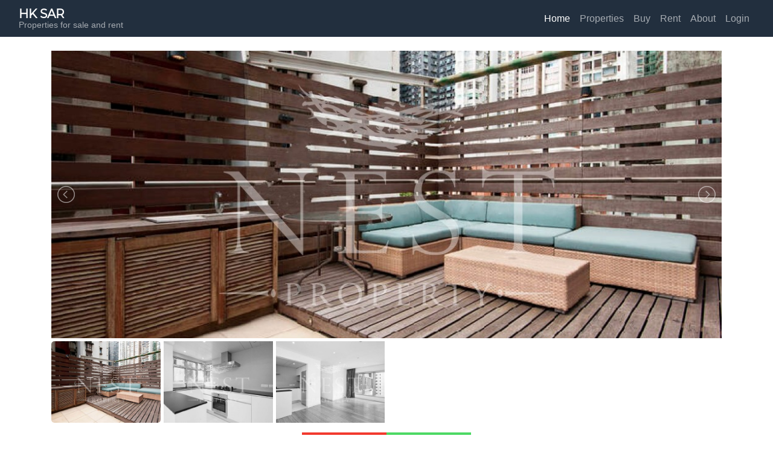

--- FILE ---
content_type: text/html; charset=UTF-8
request_url: https://estates.hksar.org/listing?ref=hontvt
body_size: 3336
content:
<!doctype html>
<html lang="en">
	<head>
		<title>Apartment, For sale, 24,000,000 HKD, 2 bedrooms, 797 sqf</title>
		<meta charset="utf-8">
		<meta name="viewport" content="width=device-width, initial-scale=1, shrink-to-fit=no">
		<link rel="stylesheet" href="/vendor/bootstrap/bootstrap.min.css">
		<link rel="stylesheet" href="/vendor/ionicons/css/ionicons.min.css">
		<link rel="stylesheet" href="/vendor/socicon/style.min.css">
		<link rel="stylesheet" href="/vendor/swiper/css/swiper.min.css">
		<link rel="stylesheet"  href="/vendor/lightslider/css/lightslider.css">
		<link rel="stylesheet" href="https://unpkg.com/leaflet@1.5.1/dist/leaflet.css" integrity="sha512-xwE/Az9zrjBIphAcBb3F6JVqxf46+CDLwfLMHloNu6KEQCAWi6HcDUbeOfBIptF7tcCzusKFjFw2yuvEpDL9wQ==" crossorigin="">
		<link rel="stylesheet" href="/css/app.css?v=40">
		<link rel="stylesheet" href="/css/site.css?v=40">
			</head>
	<body class="body-listing">
		<header>
			<nav class="navbar navbar-expand-md navbar-dark fixed-top">
				<div class="container-fluid">
					<a href="./" class="decoration-none text-white py-1"><div class="fs-2 line-sm font-weight-bold font-title">HK SAR</div><div class="fs--2 line-sm slogan-text">Properties for sale and rent</div></a>					<div id="favnav" class="px-2 ml-auto mr-3 position-relative d-none">
						<a  class="myfavlink text-white">
							<span class="badge badge-pill badge-danger">0</span>
							<i class="ion-star fs-2 d-inline-block pb-1 mx-1 d-sm-none"></i>
							<span class="d-none d-sm-inline">Favorites</span>
						</a>
					</div>
					<button class="navbar-toggler" type="button" data-toggle="collapse" data-target="#navbarCollapse" aria-controls="navbarCollapse" aria-expanded="false">
						<span class="ion-navicon-round fs-3"></span>
					</button>
					<div class="collapse navbar-collapse" id="navbarCollapse">
						<ul class="navbar-nav ml-auto">
							<li class="nav-item active">
								<a href="./" class="nav-link">Home</a>
							</li>
							<li class="nav-item">
								<a href="./" class="nav-link">Properties</a>
							</li>
							<li class="nav-item">
								<a href="./?for=sale" class="nav-link">Buy</a>
							</li>
							<li class="nav-item">
								<a href="./?for=rent" class="nav-link">Rent</a>
							</li>
							<li class="nav-item">
								<a href="about" class="nav-link">About</a>
							</li>
							<li class="nav-item d-none">
								<a href="#" class="nav-link">Contact</a>
							</li>
							<li class="nav-item">
								<a href="/manage/" class="nav-link">Login</a>
							</li>
						</ul>
					</div>
				</div>
			</nav>
		</header>
		<div class="py-4 inner-page">
	<div class="container"><div class="pb-3"><ul id="artgallery" class="gallery list-unstyled cS-hidden"><li data-thumb="/images/hk/0819/n-evnvkenbzk_t.jpg"><div class="embed-responsive embed-responsive-21by9"><div class="embed-responsive-item" style="background-image: url(/images/hk/0819/n-evnvkenbzk.jpg)"><a href="/images/hk/0819/n-evnvkenbzk.jpg" class="d-block w-100 h-100" data-click="listingimages"></a></div></div></li><li data-thumb="/images/hk/0819/n-evnvkenbvm_t.jpg"><div class="embed-responsive embed-responsive-21by9"><div class="embed-responsive-item" style="background-image: url(/images/hk/0819/n-evnvkenbvm.jpg)"><a href="/images/hk/0819/n-evnvkenbvm.jpg" class="d-block w-100 h-100" data-click="listingimages"></a></div></div></li><li data-thumb="/images/hk/0819/n-evnvkenbbp_t.jpg"><div class="embed-responsive embed-responsive-21by9"><div class="embed-responsive-item" style="background-image: url(/images/hk/0819/n-evnvkenbbp.jpg)"><a href="/images/hk/0819/n-evnvkenbbp.jpg" class="d-block w-100 h-100" data-click="listingimages"></a></div></div></li></ul></div><div class="listing-contact pb-3"><div class="d-flex justify-content-center"><a class="decoration-none text-white contact-btn-mail" href="mailto:info&#64;nest-property.com?subject=About%3A%20Apartment%2C%20For%20sale%2C%2024%2C000%2C000%20HKD%2C%202%20bedrooms%2C%20797%20sqf&body=http%3A%2F%2Fnestproperty.allestates.com%2Flisting%3Fref%3Dhontvt"><i class="socicon-mail fs-2 icon-fw align-middle"></i><span class="fs--2 d-none d-sm-inline-block ml-2 align-middle">Email</span></a><a class="decoration-none text-white contact-btn-call" href="tel:85236897523"><i class="ion-android-call fs-2 icon-fw align-middle"></i><span class="fs--2 d-none d-sm-inline-block ml-2 align-middle">Call</span></a></div></div><div class="row pb-3"><div class="col-sm-6"><strong>Apartment - For Sale</strong><br><strong>24,000,000 HKD</strong><br>Size: 797 sqf<br><a href="./?location=axghbp"><strong>Hong Kong Island</strong></a>, <a href="./?location=xghrpe">Midlevels West</a></div><div class="col-sm-6">2 bedrooms<br>2 bathrooms</div></div><h1 class="h4">Apartment &middot; For sale &middot; 24,000,000 HKD &middot; 2 bedrooms &middot; 797 sqf</h1><div class="pb-3"><table ><tbody><tr ><td ><span class="single-prop-feature-heading">Features:</span></td><td ><p class="nest-property-features" >Terrace</p></td></tr><tr ><td ><span class="single-prop-feature-heading">Building Facilities:</span></td><td ><p class="single-prop-feature-smaller-gap nest-property-features" >Swimming Pool, Gym, Childrens Play Area / Playground</p></td></tr></tbody></table><p><br></p></div></div><div class="bg-lighter"><div class="container pb-4"><h5 class="pt-3">Casa Bella</h5><div class="pb-3"></div><div class="form-row pb-3"></div></div></div><div class="container py-4"><h5 class="footer-title dark text-uppercase font-weight-semibold fs--1">Related Properties</h5><div class="overflow-hidden py-3"><div id="pghvevr" class="box"><div class="item"><div class="item-in"><div class="price font-title "><span class="rounded price-rent">62,000 $</span></div><div class="position-relative"><div class="embed-responsive embed-responsive-4by3"><div class="embed-responsive-item"><div class="swiper-container inline-swiper w-100 bg-black"><div class="swiper-wrapper h-100"><div class="swiper-slide single-slide"><a href="https://estates.hksar.org/listing?ref=ghvevr"><img src="/images/hk/0819/n-evnverbtrr_t.jpg" class="img-fluid" alt="House &middot; For rent &middot; 5 bedrooms"></a></div><div class="swiper-slide single-slide"><a href="https://estates.hksar.org/listing?ref=ghvevr"><img src="/images/hk/0819/n-evnverbttt_t.jpg" class="img-fluid" alt="House &middot; For rent &middot; 5 bedrooms"></a></div><div class="swiper-slide single-slide"><a href="https://estates.hksar.org/listing?ref=ghvevr"><img src="/images/hk/0819/n-evnverbtzv_t.jpg" class="img-fluid" alt="House &middot; For rent &middot; 5 bedrooms"></a></div><div class="swiper-slide single-slide"><a href="https://estates.hksar.org/listing?ref=ghvevr"><img src="/images/hk/0819/n-evnverbtvb_t.jpg" class="img-fluid" alt="House &middot; For rent &middot; 5 bedrooms"></a></div><div class="swiper-slide single-slide"><a href="https://estates.hksar.org/listing?ref=ghvevr"><img src="/images/hk/0819/n-evnverbtnm_t.jpg" class="img-fluid" alt="House &middot; For rent &middot; 5 bedrooms"></a></div></div></div></div></div></div><div class="item-main"><div class="title font-title"><a href="https://estates.hksar.org/listing?ref=ghvevr" class="text-dark decoration-none">House &middot; For rent &middot; 5 bedrooms</a></div><div class="loc"><i class="ion-navigate icon-fw"></i> <a href="./?location=ouwckz">Kowloon</a>, <a href="./?location=xghtze">Clearwater Bay</a></div><div class="desc position-relative"><a href="https://estates.hksar.org/listing?ref=ghvevr" class="text-dark decoration-none d-block"><ul class="list-unstyled"><li><span class="icon-fw">-</span> 2,100 sqf</li><li><span class="icon-fw">-</span> 5 bedrooms</li><li><span class="icon-fw">-</span> 3 bathrooms</li></ul></a><div class="fav position-absolute top-0 right-0 mr-3 mt-3"><a href="#" data-click="addfavorite" data-ref="ghvevr">Add to favorites</a></div></div></div><div class="foo px-3 pb-2 dropup"></div></div></div></div><div id="pfanebk" class="box"><div class="item"><div class="item-in"><div class="price font-title "><span class="rounded price-sale">68,000,000 $</span></div><div class="position-relative"><div class="embed-responsive embed-responsive-4by3"><div class="embed-responsive-item"><div class="swiper-container inline-swiper w-100 bg-black"><div class="swiper-wrapper h-100"><div class="swiper-slide single-slide"><a href="https://estates.hksar.org/listing?ref=fanebk"><img src="/images/hk/0819/n-evnvmrkerm_t.jpg" class="img-fluid" alt="House &middot; For sale &middot; 3 bedrooms"></a></div><div class="swiper-slide single-slide"><a href="https://estates.hksar.org/listing?ref=fanebk"><img src="/images/hk/0819/n-evnvmrkevz_t.jpg" class="img-fluid" alt="House &middot; For sale &middot; 3 bedrooms"></a></div><div class="swiper-slide single-slide"><a href="https://estates.hksar.org/listing?ref=fanebk"><img src="/images/hk/0819/n-evnvmrkenr_t.jpg" class="img-fluid" alt="House &middot; For sale &middot; 3 bedrooms"></a></div><div class="swiper-slide single-slide"><a href="https://estates.hksar.org/listing?ref=fanebk"><img src="/images/hk/0819/n-evnvmrkebe_t.jpg" class="img-fluid" alt="House &middot; For sale &middot; 3 bedrooms"></a></div><div class="swiper-slide single-slide"><a href="https://estates.hksar.org/listing?ref=fanebk"><img src="/images/hk/0819/n-evnvmrkemr_t.jpg" class="img-fluid" alt="House &middot; For sale &middot; 3 bedrooms"></a></div></div></div></div></div></div><div class="item-main"><div class="title font-title"><a href="https://estates.hksar.org/listing?ref=fanebk" class="text-dark decoration-none">House &middot; For sale &middot; 3 bedrooms</a></div><div class="loc"><i class="ion-navigate icon-fw"></i> <a href="./?location=ouwckz">Kowloon</a>, <a href="./?location=xghtze">Clearwater Bay</a></div><div class="desc position-relative"><a href="https://estates.hksar.org/listing?ref=fanebk" class="text-dark decoration-none d-block"><ul class="list-unstyled"><li><span class="icon-fw">-</span> 2100 sqf</li><li><span class="icon-fw">-</span> 3 bedrooms</li><li><span class="icon-fw">-</span> 2 bathrooms</li></ul></a><div class="fav position-absolute top-0 right-0 mr-3 mt-3"><a href="#" data-click="addfavorite" data-ref="fanebk">Add to favorites</a></div></div></div><div class="foo px-3 pb-2 dropup"></div></div></div></div><div id="phonrzt" class="box"><div class="item"><div class="item-in"><div class="price font-title "><span class="rounded price-rent">195,000 $</span><span class="rounded price-sale">210,000,000 $</span></div><div class="position-relative"><div class="embed-responsive embed-responsive-4by3"><div class="embed-responsive-item"><div class="swiper-container inline-swiper w-100 bg-black"><div class="swiper-wrapper h-100"><div class="swiper-slide single-slide"><a href="https://estates.hksar.org/listing?ref=honrzt"><img src="/images/hk/0819/n-evnvmzkbrv_t.jpg" class="img-fluid" alt="House &middot; For rent & sale &middot; 4 bedrooms"></a></div><div class="swiper-slide single-slide"><a href="https://estates.hksar.org/listing?ref=honrzt"><img src="/images/hk/0819/n-evnvmzkbtz_t.jpg" class="img-fluid" alt="House &middot; For rent & sale &middot; 4 bedrooms"></a></div><div class="swiper-slide single-slide"><a href="https://estates.hksar.org/listing?ref=honrzt"><img src="/images/hk/0819/n-evnvmzkbzt_t.jpg" class="img-fluid" alt="House &middot; For rent & sale &middot; 4 bedrooms"></a></div><div class="swiper-slide single-slide"><a href="https://estates.hksar.org/listing?ref=honrzt"><img src="/images/hk/0819/n-evnvmzkbvt_t.jpg" class="img-fluid" alt="House &middot; For rent & sale &middot; 4 bedrooms"></a></div><div class="swiper-slide single-slide"><a href="https://estates.hksar.org/listing?ref=honrzt"><img src="/images/hk/0819/n-evnvmzkbnn_t.jpg" class="img-fluid" alt="House &middot; For rent & sale &middot; 4 bedrooms"></a></div></div></div></div></div></div><div class="item-main"><div class="title font-title"><a href="https://estates.hksar.org/listing?ref=honrzt" class="text-dark decoration-none">House &middot; For rent & sale &middot; 4 bedrooms</a></div><div class="loc"><i class="ion-navigate icon-fw"></i> <a href="./?location=axghbp">Hong Kong Island</a>, <a href="./?location=dfaekm">Stanley</a></div><div class="desc position-relative"><a href="https://estates.hksar.org/listing?ref=honrzt" class="text-dark decoration-none d-block"><ul class="list-unstyled"><li><span class="icon-fw">-</span> 4,158 sqf</li><li><span class="icon-fw">-</span> 4 bedrooms</li><li><span class="icon-fw">-</span> 5 bathrooms</li></ul></a><div class="fav position-absolute top-0 right-0 mr-3 mt-3"><a href="#" data-click="addfavorite" data-ref="honrzt">Add to favorites</a></div></div></div><div class="foo px-3 pb-2 dropup"></div></div></div></div><div id="puepnpv" class="box"><div class="item"><div class="item-in"><div class="price font-title "><span class="rounded price-rent">110,000 $</span></div><div class="position-relative"><div class="embed-responsive embed-responsive-4by3"><div class="embed-responsive-item"><div class="swiper-container inline-swiper w-100 bg-black"><div class="swiper-wrapper h-100"><div class="swiper-slide single-slide"><a href="https://estates.hksar.org/listing?ref=uepnpv"><img src="/images/hk/0919/n-evnkzbrkpb_t.jpg" class="img-fluid" alt="Apartment &middot; For rent &middot; 4 bedrooms"></a></div><div class="swiper-slide single-slide"><a href="https://estates.hksar.org/listing?ref=uepnpv"><img src="/images/hk/0919/n-evnkzbrkpp_t.jpg" class="img-fluid" alt="Apartment &middot; For rent &middot; 4 bedrooms"></a></div><div class="swiper-slide single-slide"><a href="https://estates.hksar.org/listing?ref=uepnpv"><img src="/images/hk/0919/n-evnkzbrkeb_t.jpg" class="img-fluid" alt="Apartment &middot; For rent &middot; 4 bedrooms"></a></div><div class="swiper-slide single-slide"><a href="https://estates.hksar.org/listing?ref=uepnpv"><img src="/images/hk/0919/n-evnkzbrkrb_t.jpg" class="img-fluid" alt="Apartment &middot; For rent &middot; 4 bedrooms"></a></div><div class="swiper-slide single-slide"><a href="https://estates.hksar.org/listing?ref=uepnpv"><img src="/images/hk/0919/n-evnkzbrktn_t.jpg" class="img-fluid" alt="Apartment &middot; For rent &middot; 4 bedrooms"></a></div></div></div></div></div></div><div class="item-main"><div class="title font-title"><a href="https://estates.hksar.org/listing?ref=uepnpv" class="text-dark decoration-none">Apartment &middot; For rent &middot; 4 bedrooms</a></div><div class="loc"><i class="ion-navigate icon-fw"></i> <a href="./?location=ouwckz">Kowloon</a>, <a href="./?location=axgrvp">Sai Kung</a></div><div class="desc position-relative"><a href="https://estates.hksar.org/listing?ref=uepnpv" class="text-dark decoration-none d-block"><ul class="list-unstyled"><li><span class="icon-fw">-</span> 1,476 sqf</li><li><span class="icon-fw">-</span> 4 bedrooms</li><li><span class="icon-fw">-</span> 4 bathrooms</li></ul></a><div class="fav position-absolute top-0 right-0 mr-3 mt-3"><a href="#" data-click="addfavorite" data-ref="uepnpv">Add to favorites</a></div></div></div><div class="foo px-3 pb-2 dropup"></div></div></div></div></div></div>	
</div>
	<div id="imgviewer" class="loading d-none p-3">
		<div class="closeviewer"><a href="#" data-click="hideimslider" class="text-white decoration-none fs-6">&times;</a></div>
		<div class="viewercontent w-100 h-100">
			<div id="imgviewslider" class="swiper-container w-100 h-100">
				<div class="swiper-wrapper"></div>
				<div class="swiper-button-next"></div>
				<div class="swiper-button-prev"></div>
				<div class="swiper-pagination"></div>
			</div>
		</div>
	</div><script>var ARTIMAGES=[{"image":"\/images\/hk\/0819\/n-evnvkenbzk.jpg","yt":""},{"image":"\/images\/hk\/0819\/n-evnvkenbvm.jpg","yt":""},{"image":"\/images\/hk\/0819\/n-evnvkenbbp.jpg","yt":""}];</script><script>var BLDIMAGES=[];</script>		<footer class="py-4 mt-5">
			<div class="container">
				<div class="row py-5">
					<div class="col-lg-4 pb-4">
						<div class="fs--2 text-uppercase font-weight-semibold text-white footer-title">About Us</div>
						<p class="pt-3"></p>
					</div>
					<div class="col-lg-4 pb-4">
						<div class="fs--2 text-uppercase font-weight-semibold text-white footer-title">Navigation</div>
						<div class="form-row pt-3">
							<div class="col-sm-6">
								<ul class="list-unstyled mb-0">
									<li><a href="./">Home</a></li>
									<li><a href="./">Properties</a></li>
									<li><a href="./?for=sale">Buy</a></li>
									<li><a href="./?for=rent">Rent</a></li>
								</ul>
							</div>
							<div class="col-sm-6">
								<ul class="list-unstyled mb-0">
									<li><a href="about">About Us</a></li>
									<li class="d-none"><a href="#">Contact Us</a></li>
									<li><a href="privacy">Privacy</a></li>
									<li><a href="terms">Terms</a></li>
								</ul>
							</div>
						</div>
					</div>
									</div>
				<div class="text-center pb-4">&copy;2002-2026 estates.hksar.org</div>
			</div>
		</footer>
		
		<script src="/vendor/jquery-3.3.1.min.js"></script>
		<script src="/vendor/popper/popper.min.js"></script>
		<script src="/vendor/bootstrap/bootstrap.min.js"></script>
		<script src="/vendor/isotope/imagesloaded.pkgd.min.js"></script>
		<script src="/vendor/isotope/isotope.pkgd.min.js"></script>
		<script src="/vendor/swiper/js/swiper.min.js"></script>
		<script src="/vendor/lightslider/js/lightslider.js"></script>
		<script src="https://unpkg.com/leaflet@1.5.1/dist/leaflet.js" integrity="sha512-GffPMF3RvMeYyc1LWMHtK8EbPv0iNZ8/oTtHPx9/cc2ILxQ+u905qIwdpULaqDkyBKgOaB57QTMg7ztg8Jm2Og==" crossorigin=""></script>
		<script src="/js/app.js?v=40"></script>
		<script src="/js/site.js?v=40"></script>
		<script type="text/javascript">(function () {$.post("common/",{do:"visit"});})();</script>	</body>
</html>


--- FILE ---
content_type: text/css
request_url: https://estates.hksar.org/css/app.css?v=40
body_size: 2949
content:
.fs-0 {
	font-size: 1rem;
}
.fs-1 {
	font-size: 1.1rem;
}
.fs-2 {
	font-size: 1.25rem;
}
.fs-3 {
	font-size: 1.5rem;
}
.fs-4 {
	font-size: 1.75rem;
}
.fs-5 {
	font-size: 2rem;
}
.fs-6 {
	font-size: 2.25rem;
}
.fs-7 {
	font-size: 2.5rem;
}
.fs--1 {
	font-size: .925rem;
}
.fs--2 {
	font-size: .875rem;
}
.fs--3 {
	font-size: .825rem;
}
.fs--4 {
	font-size: .75rem;
}
.ls--1 {
	letter-spacing: -0.05rem;
}
.ls--2 {
	letter-spacing: -0.075rem;
}
.ls--3 {
	letter-spacing: -0.1rem;
}
.lines-2 {
	display: -webkit-box;
	-webkit-box-orient: vertical;
	-webkit-line-clamp: 2;
	overflow: hidden;
	max-height: 3rem;
}
.lines-3 {
	display: -webkit-box;
	-webkit-box-orient: vertical;
	-webkit-line-clamp: 3;
	overflow: hidden;
	max-height: 4.5rem;
}
.font-weight-semibold {
	font-weight: 600;
}
.font-weight-lightbold {
	font-weight: 500;
}
.w-auto {
	width: auto;
}
.form-control:focus, .form-select:focus {
	box-shadow: none;
}
.form-control[readonly] {
	background-color: #fff;
}
.form-control.form-control-hour {
	width: 60px;
}
.form-control.form-control-number {
	width: 100px;
}
.form-control.form-control-amount {
	width: 120px;
}
.form-control.disabled {
	color: #888;
	background-color: #e9ecef;
}
.btn, .form-control, button {
/*	border-radius: 0;*/
	box-shadow: none!important;
	outline: none!important;
}
.modal-header, .modal-footer {
	padding: 10px 15px;
}
.modal-title {
	letter-spacing: -1px;
}
h4.modal-title {
	font-size: 1rem;
}
.modal-footer .btn, .btn-l {
	min-width: 80px;
}
.btn-xl {
	min-width: 110px;
}
.btn-xxl {
	min-width: 140px!important;
}
.text-condensed {
	letter-spacing: -1px;
}
.text-thin {
	font-weight: 300;
}
.text-line-through {
	text-decoration: line-through;
}
.line-sm {
	line-height: 1.1;
}
.line-md {
	line-height: 1.25;
}
.btn-round {
	border-radius: 18px;
	min-width: 160px;
}
.text-app {
	color: #33414E!important;
}
.bg-app {
	background-color: #33414E!important;
}
.bg-black {
	background-color: #0E0E0E!important;
}
.bg-app-light {
	background-color: #EAEDF0!important;
}
.bg-gradient-top {
	background: linear-gradient(to bottom, rgba(0, 0, 0, .7), rgba(0, 0, 0, 0));
}
.bg-gradient-bottom {
	background: linear-gradient(to top, rgba(0, 0, 0, .7), rgba(0, 0, 0, 0));
}
.bg-cover {
	background-repeat: no-repeat;
	background-position: center;
	background-size: cover;
}
.touch-scroll {
	overflow: auto;
	overflow-x: hidden;
	-webkit-overflow-scrolling: touch;
}
.top-0 {
	top: 0!important;
	bottom: auto!important;
}
.left-0 {
	left: 0!important;
	right: auto!important;
}
.right-0 {
	left: auto!important;
	right: 0!important;
}
.bottom-0 {
	top: auto!important;
	bottom: 0!important;
}
.absolute-center {
	top: 50%;
	left: 50%;
	transform: translate(-50%, -50%);
}
.z-index-1 {
	z-index: 1;
}
.border-bottom {
	border-bottom: 1px solid #ddd;
}
.border-top {
	border-top: 1px solid #ddd;
}
.icon-fw {
	display: inline-block;
	width: 1.25rem; /* 1.28571429em */
	text-align: center;
}
.custom-checkbox .custom-control-label::before {
	border-radius: 0;
}
.custom-select:focus {
	box-shadow: none;
}
a.decoration-none, a.decoration-none:hover, a.decoration-none:link, a.decoration-none:visited {
	text-decoration: none;
}
.border-dashed {
    border-style: dashed!important;
}
.overflow-hidden {
	overflow: hidden;
}
.hidebox {
	display: none;
}
.no-select {
	-webkit-user-select: none;
	-moz-user-select: none;
	-ms-user-select: none;
	user-select: none;
}
.nowrap {
	white-space: nowrap;
}
.list-window {
	height: 260px;
	overflow: auto;
	-webkit-overflow-scrolling: touch;
}
.drop-list-window {
	max-height: 260px;
	overflow: auto;
	-webkit-overflow-scrolling: touch;
}
.text-white a {
	color: #fff!important;
}
.text-bg:after {
	content: "";
	position: absolute;
	z-index: 1;
	top: 0;
	left: 0;
	right: 0;
	bottom: 0;
	background-color: rgba(0, 0, 0, 0.4);
	-webkit-backface-visibility: hidden;
	backface-visibility: hidden;
}
.text-bg>* {
	z-index: 2;
}
.order {
	display: inline-block;
	text-align: right;
	min-width: 2rem;
	padding-right: .25rem;
}
.must {
	position: relative;
}
.must:after {
	position: absolute;
	top: 0;
	right: -10px;
	content: "*";
	font-family: monospace;
	font-weight: bold;
	color: #e01111;
    margin: 0 0 0 2px;
}
.wait {
	position: relative;
}
.wait:before {
	content: '';
	position: absolute;
	top: 50%;
	left: 50%;
	margin: -1rem 0 0 -1rem;
	display: inline-block;
	width: 2rem;
	height: 2rem;
	vertical-align: text-bottom;
	border: .25em solid currentColor;
	border-right-color: transparent;
	border-radius: 50%;
	-webkit-animation: spinner-border .75s linear infinite;
	animation: spinner-border .75s linear infinite;
}
.wait.start {
	background-position: 0 50%;
}
.wait>* {
	visibility: hidden;
}

.play-button:before {
	position: absolute;
	top: 50%;
	left: 50%;
	font-family: Ionicons;
	content: "\f488";
	font-size: 32px;
	text-align: center;
	line-height: 48px;
	color: rgba(255, 255, 255, .7);
	border: 2px solid rgba(255, 255, 255, .7);
	width: 50px;
	height: 50px;
	border-radius: 50%;
	padding: 0 0 0 4px;
	transform: translate(-50%, -50%);
	transition: all 0.1s;
	z-index: 2;
}
.play-button-big:before {
	font-size: 48px;
	line-height: 72px;
	width: 75px;
	height: 75px;
}

#appnotify {
	position: fixed;
	top: 50%;
	left: 50%;
	width: 280px;
	margin: -100px 0 0 -140px;
	z-index: 10009;
}

.text-btc {
	color: #F79413!important;
}
.text-bch {
	color: #0AC18E!important;
}
.text-bnb {
	color: #F3BA2F!important;
}
.text-busd {
	color: #F0B90B!important;
}
.text-doge {
	color: #B99B2A!important;
}
.text-eth {
	color: #8B93B4!important;
}
.text-ltc {
	color: #345D9D!important;
}
.text-xrp {
	color: #109FD6!important;
}

#pageloader {
	position: fixed;
	top: 0;
	left: 0;
	bottom: 0;
	right: 0;
	background-color: rgba(234, 237, 240, .5);
	z-index: 19901;
}
.loadring {
	position: absolute;
	top: 50%;
	left: 50%;
	display: inline-block;
	width: 64px;
	height: 64px;
	margin: -32px 0 0 -32px;
}
.loadring div {
	box-sizing: border-box;
	display: block;
	position: absolute;
	width: 51px;
	height: 51px;
	margin: 6px;
	border: 6px solid #007BFF;
	border-radius: 50%;
	animation: lds-ring 1.2s cubic-bezier(0.5, 0, 0.5, 1) infinite;
	border-color: #007BFF transparent transparent transparent;
}
.loadring div:nth-child(1) {
  animation-delay: -0.45s;
}
.loadring div:nth-child(2) {
  animation-delay: -0.3s;
}
.loadring div:nth-child(3) {
  animation-delay: -0.15s;
}
@keyframes lds-ring {
  0% {
    transform: rotate(0deg);
  }
  100% {
    transform: rotate(360deg);
  }
}

.fly {
	position: absolute;
	width: 160px;
	height: 120px;
	opacity: .8;
	z-index: 1031;
}
.bounce-in {
	animation: bounce-in 2s ease 1;
}
@keyframes bounce-in {
	0% {
		opacity: 0;
		transform: scale(.3);
	}
	50% {
		opacity: 1;
		transform: scale(1.05);
	}
	70% { transform: scale(.9); }
	100% { transform: scale(1); }
}

.ribbon-overlay {
    position: absolute;
    left: 0%;
    top: 0px;
    width: 100%;
    height: 100%;
    overflow: hidden;
    pointer-events: none;
    z-index: 100;
    -webkit-transition: width 1s ease, height 1s ease;
    -moz-transition: width 1s ease, height 1s ease;
    -o-transition: width 1s ease, height 1s ease;
    transition: width 0.4s ease, height 0.4s ease
}
.ribbon {
    margin: 0;
    padding: 0;
    color: white;
    padding: 10px 10px;
    font-size: 15px;
    font-family: Arial, Helvetica, sans-serif;
    text-align: center;
    line-height: normal;
    text-transform: uppercase;
    background: #ed1b24;
}
.ribbon::before, .ribbon::after {
    content: '';
    position: absolute;
    top: 0;
    margin: 0 -1px;
    width: 100%;
    height: 100%;
    background: inherit;
    min-width: 55px
}
.ribbon::before {
    right: 100%
}
.ribbon::after {
    left: 100%
}
.ribbon-bottom-right {
    position: absolute;
    bottom: 0;
    right: 0;
    -ms-transform: translateX(30%) translateY(0%) rotate(-45deg);
    -webkit-transform: translateX(30%) translateY(0%) rotate(-45deg);
    transform: translateX(30%) translateY(0%) rotate(-45deg);
    -ms-transform-origin: bottom left;
    -webkit-transform-origin: bottom left;
    transform-origin: bottom left;
}


.signinbox {
	display: -ms-flexbox;
	display: -webkit-box;
	display: flex;
	-ms-flex-align: center;
	-ms-flex-pack: center;
	-webkit-box-align: center;
	align-items: center;
	-webkit-box-pack: center;
	justify-content: center;
}

.form-signin {
	background-color: #fff;
	width: 100%;
	max-width: 330px;
	padding: 1.25rem;
	margin: 0 auto;
}
.form-signin .checkbox {
	font-weight: 400;
}
.form-signin .form-control {
	position: relative;
	box-sizing: border-box;
	height: auto;
	padding: 10px;
	font-size: 16px;
}
.form-signin .form-control:focus {
	z-index: 2;
}
.form-signin input[type="text"] {
	margin-bottom: -1px;
	border-bottom-right-radius: 0;
	border-bottom-left-radius: 0;
}
.form-signin input[type="password"] {
	margin-bottom: 10px;
	border-top-left-radius: 0;
	border-top-right-radius: 0;
}


.text-facebook {
	color: #3B5998!important;
}
.text-twitter {
	color: #1DA1F2!important;
}
.text-reddit {
	color: #FF4500!important;
}

@media (min-height: 576px) {
	.list-window {
		height: 360px;
	}
	.drop-list-window {
		max-height: 360px;
	}
}
@media (min-width: 1024px) {
	.w-lg-50 {
		width: 50%;
	}
	.w-lg-75 {
		width: 75%;
	}
	.mw-lg-50 {
		max-width: 50%;
	}
	.mw-lg-75 {
		max-width: 75%;
	}
}
@media (min-width: 1200px) {
	.w-xl-50 {
		width: 50%;
	}
	.w-xl-75 {
		width: 75%;
	}
	.mw-xl-50 {
		max-width: 50%;
	}
	.mw-xl-75 {
		max-width: 75%;
	}
}

.circle-loader {
	 margin-bottom: 3.5em;
	 border: 3px solid rgba(0, 0, 0, 0.2);
	 border-left-color: #5cb85c;
	 animation: loader-spin 1.2s infinite linear;
	 position: relative;
	 display: inline-block;
	 vertical-align: top;
	 border-radius: 50%;
	 width: 7em;
	 height: 7em;
}
 .load-complete {
	 -webkit-animation: none;
	 animation: none;
	 border-color: #5cb85c;
	 transition: border 500ms ease-out;
}
 .checkmark {
	 display: none;
}
 .checkmark.draw:after {
	 animation-duration: 800ms;
	 animation-timing-function: ease;
	 animation-name: checkmark;
	 transform: scaleX(-1) rotate(135deg);
}
 .checkmark:after {
	 opacity: 1;
	 height: 3.5em;
	 width: 1.75em;
	 transform-origin: left top;
	 border-right: 3px solid #5cb85c;
	 border-top: 3px solid #5cb85c;
	 content: '';
	 left: 1.75em;
	 top: 3.5em;
	 position: absolute;
}
 @keyframes loader-spin {
	 0% {
		 transform: rotate(0deg);
	}
	 100% {
		 transform: rotate(360deg);
	}
}
 @keyframes checkmark {
	 0% {
		 height: 0;
		 width: 0;
		 opacity: 1;
	}
	 20% {
		 height: 0;
		 width: 1.75em;
		 opacity: 1;
	}
	 40% {
		 height: 3.5em;
		 width: 1.75em;
		 opacity: 1;
	}
	 100% {
		 height: 3.5em;
		 width: 1.75em;
		 opacity: 1;
	}
}


--- FILE ---
content_type: application/javascript
request_url: https://estates.hksar.org/js/site.js?v=40
body_size: 2810
content:
$(function () {
	if ($('.body-front').length === 1) {
		app.init();
	}
	initapp();
	inlineslider();
	imagegallery();
	initmap();
});

var app = {
	
	init: function() {
		
		app.loader = $('#loader');
		app.isloading = false;
		app.loader.find('button').on('click', app.loadmore);
		app.initgrid();
		$(window).on('scroll', app.scrollspy);
	},
	
	initgrid: function() {
		
		app.grid = $('#main').isotope({
			itemSelector: '.box',
			columnWidth: '.sizer',
			percentPosition: true
		});
		
		app.grid.imagesLoaded().progress( function() {
			app.grid.isotope('layout');
		});
		
		app.grid.on('layoutComplete', app.onlayout);
		//app.grid.isotope('revealItemElements', $('.box'));
		$(window).on('load', function() {
			app.grid.isotope('layout');
		});
	},
	
	onlayout: function() {
		app.loading(false);
		app.slidein();
	},
	
	loading: function(b) {
		(b)  ? app.loader.addClass('wait') : app.loader.removeClass('wait');
		app.isloading = b;
	},
	
	scrollspy: function() {
		
		app.slidein();
		
		return; // remove for load on scroll
		
		if (app.isloading || app.loader.find('input[name=last]').val() === '') {
			return;
		}
		
		var end = $(window).scrollTop() + $(window).height();
		if (app.loader.parent().offset().top - end < 100) {
			app.loadmore();
		}
	},
	
	slidein: function () {
		var end = $(window).scrollTop() + $(window).height();
		$('.out').each(function () {
			if ($(this).offset().top + 100 < end) {
				$(this).removeClass('out');
			}
		});
	},
	
	loadmore: function() {
		app.loading(true);
		var x = $.post('common/', app.loader.find('form').serialize(), function (d) {
			if (x.getResponseHeader('X-AppStatus') === '1') {
				app.response(d);
				app.slidein();
			}
		});
	},
	
	response: function(s) {
		var a = JSON.parse(s);
		
		app.additems(a['items']);
		app.loader.find('input[name=last]').val(a['last']);
		
		if (a['last'] === '') {
			app.loader.addClass('d-none');
			app.loading(false);
		}
	},
	
	additems: function(items) {
		var h = '';
		for (var k in items) {
			if ($('#' + k).length === 0) {
				h += items[k];
			}
		}
		if (h.length > 0) {
			var c = $(h);
			app.grid.append(c).isotope('appended', c);
		}
	}
};

function inlineslider() {
	
	$('.inline-swiper').each(function () {
		$('<div/>', {'class':'swiper-button-next'}).appendTo(this);
		$('<div/>', {'class':'swiper-button-prev'}).appendTo(this);
		$('<div/>', {'class':'swiper-pagination'}).appendTo(this);
		
		 new Swiper(this, {
			navigation: {
			  nextEl: '.swiper-button-next',
			  prevEl: '.swiper-button-prev'
			},
			pagination: {
			  el: '.swiper-pagination'
			}
		  });
	});
}
function imagegallery() {
	
	if ($('#artgallery').length !== 1) {
		return;
	}
	
	$('#artgallery').lightSlider({
		gallery: true,
		item: 1,
		thumbItem: 6,
		slideMargin: 0,
		speed: 500,
		pause: 5000,
		auto: true,
		loop: true,
		onSliderLoad: function() {
			$('#artgallery').removeClass('cS-hidden');
		}
	});
	
	$("#frontslider").lightSlider({
		item: 1,
		auto: true,
		loop:true,
		keyPress:true,
        pause: 5000,
		onSliderLoad: function() {
			$('#frontslider').removeClass('cS-hidden');
		}
	});
}

function listingimages(o) {
	imslider(window.ARTIMAGES, $(o).closest('li').index());
}
function buildingimages(o) {
	imslider(window.BLDIMAGES, $(o).closest('li').index());
}
function imslider(images, idx) {
	$('#imgviewer').removeClass('d-none');
	window.setTimeout(function () { setimslider(images, idx); }, 1);
}
function setimslider(images, idx) {
	window.IMGS = new Swiper('#imgviewslider', {
		loop: true,
		navigation: {
			nextEl: '.swiper-button-next',
			prevEl: '.swiper-button-prev'
		}
	});
	
	for (var i = idx; i < images.length; i++) {
		window.IMGS.appendSlide(slidehtml(images[i]));
	}
	
	for (var i = idx; i > 0; i--) {
		window.IMGS.prependSlide(slidehtml(images[i - 1]));
	}
	
	window.IMGS.on('slideChange', function () {
		var f = $(this.slides[this.previousIndex]).find('iframe');
		if (f.length === 1) {
			f.attr('src', f.attr('src'));
		}
	});
	
	window.setTimeout(function () { $('#imgviewer').removeClass('loading'); window.IMGS.update(); }, 1);
}
function slidehtml(image) {
	
	var s = '<div class="swiper-slide single-slide">';
	if (typeof image['yt'] === 'string' && image['yt'].length > 1) {
		s += '<div class="embed-responsive embed-responsive-16by9">';
		s += '<div class="embed-responsive-item">';
		s += '<iframe src="https://www.youtube.com/embed/' + image['yt'] + '" class="d-block w-100 h-100" frameborder="0" allow="accelerometer; autoplay; encrypted-media; gyroscope; picture-in-picture" allowfullscreen></iframe>';
		s += '</div>';
		s += '</div>';
	}
	else if (typeof image['video'] === 'string' && image['video'].length > 1) {
		s += '<div class="embed-responsive embed-responsive-16by9">';
		s += '<video src="' + image['video'] + '" class="embed-responsive-item" controls></video>';
		s += '</div>';
	}
	else {
		s += '<img src="' + image['image'] + '" class="img-fluid">';
	}
	s += '</div>';
	
	return s;
}
function hideimslider() {
	window.IMGS.removeAllSlides();
	window.IMGS.destroy();
	$('#imgviewer').addClass('loading').addClass('d-none');
}

function frontsearch(o) {
	if ($(o).hasClass('location')) {
		$('input[name=location]', o.form).val(o.value);
	}
	o.form.submit();
}
function switchcountry(o) {
	window.location.search = '?cnt=' + o.value;
}
function opensearch() {
	$('#searchbox form').slideDown();
	window.setTimeout(function () { $('.openbtn').hide(); }, 200);
}
function closesearch() {
	$('#searchbox form').slideUp();
	$('.openbtn').show();
}
function addfavorite(o) {
	var p = $(o).closest('.fav');
	p.addClass('wait');
	var x = $.post('common/', {'do':'favorite', 'act':'add', 'cnt':window.CNTCODE, 'ref':$(o).attr('data-ref')}, function (d) {
		p.removeClass('wait');
		if (x.getResponseHeader('X-AppStatus') === '1') {
			var a = JSON.parse(d);
			if (p.hasClass('fav1')) {
				p.html('<a href="' + a['url'] + '" class="d-block text-decoration-none"><span class="property-specs text-danger">Favorite</span><span class="property-specs-number text-danger"><i class="ion-ios-heart"></i></span></a>');
			}
			else {
				p.html('<a href="' + a['url'] + '" class="text-success font-weight-semibold">Favorite</a>');
			}
			$('#favnav').removeClass('d-none').find('.badge').text(a['count']);
		}
	});
	faveffect($(o).closest('.item'), $(o));
}
function faveffect (it, el) {
	var ct = $('#favnav');
	var im = $("img", it);
	ct.removeClass('d-none');
	var ic = $('<img/>', {class:'fly', src:im[0].src}).offset({ top: el.offset().top - 120, left: el.offset().left}).appendTo($('body')).animate({ top: ct.offset().top + 10, left: ct.offset().left + 10, width: 75, height: 75 }, 1000);
	ic.animate({ width: 0, height: 0 }, function () {ic.remove();ct.addClass('bounce-in').one('webkitAnimationEnd animationend', function () { ct.removeClass('bounce-in'); }); });
}
function remfavorite(o) {
	if (!confirm('Delete from favorites?')) {
		return;
	}
	var p = $(o).closest('.fav');
	p.addClass('wait');
	var x = $.post('common/', {'do':'favorite', 'act':'remove', 'cnt':window.CNTCODE, 'ref':$(o).attr('data-ref')}, function (d) {
		p.removeClass('wait');
		if (x.getResponseHeader('X-AppStatus') === '1') {
			var a = JSON.parse(d);
			p.closest('.box').remove();
			$('#favnav').find('.badge').text(a['count']);
			if (a['count'] < 1) {
				$('#favnav').addClass('d-none');
			}
		}
	});
}
function initmap() {
	var m = $('#showmap');
	if (m.length !== 1) {
		return;
	}
	var map = L.map('showmap').setView([m.attr('data-lat'), m.attr('data-long')], 13);
	L.tileLayer('https://api.tiles.mapbox.com/v4/{id}/{z}/{x}/{y}.png?access_token=pk.eyJ1IjoiamRyYWdhbiIsImEiOiJjanhmdG1ncHcwZXJ3M29tazdjd2duaWZnIn0.HECslZxqpcx_moEgtKmXxw', {
		attribution: '',
		maxZoom: 18,
		id: 'mapbox.streets',
		accessToken: 'pk.eyJ1IjoiamRyYWdhbiIsImEiOiJjanhmdG1ncHcwZXJ3M29tazdjd2duaWZnIn0.HECslZxqpcx_moEgtKmXxw'
	}).addTo(map);
	var marker = L.marker([m.attr('data-lat'), m.attr('data-long')]).addTo(map);
}

function loadmore() {
	if ($('#loader').hasClass('wait')) {
		return;
	}
	$('#loader').addClass('wait');
	var x = $.post('common/', $('#loader form').serialize(), function (d) {
		if (x.getResponseHeader('X-AppStatus') === '1') {
			
			var a = JSON.parse(d);
		
			addloaded(a['items']);
			$('#loader input[name=last]').val(a['last']);

			$('#loader').removeClass('wait');
			if (a['last'] === '') {
				$('#loader').remove();
			}
		}
	});
}
function addloaded(items) {
	for (var k in items) {
		if ($('#' + k).length === 0) {
			$('#listingsgrid').append($(items[k]));
		}
	}
}